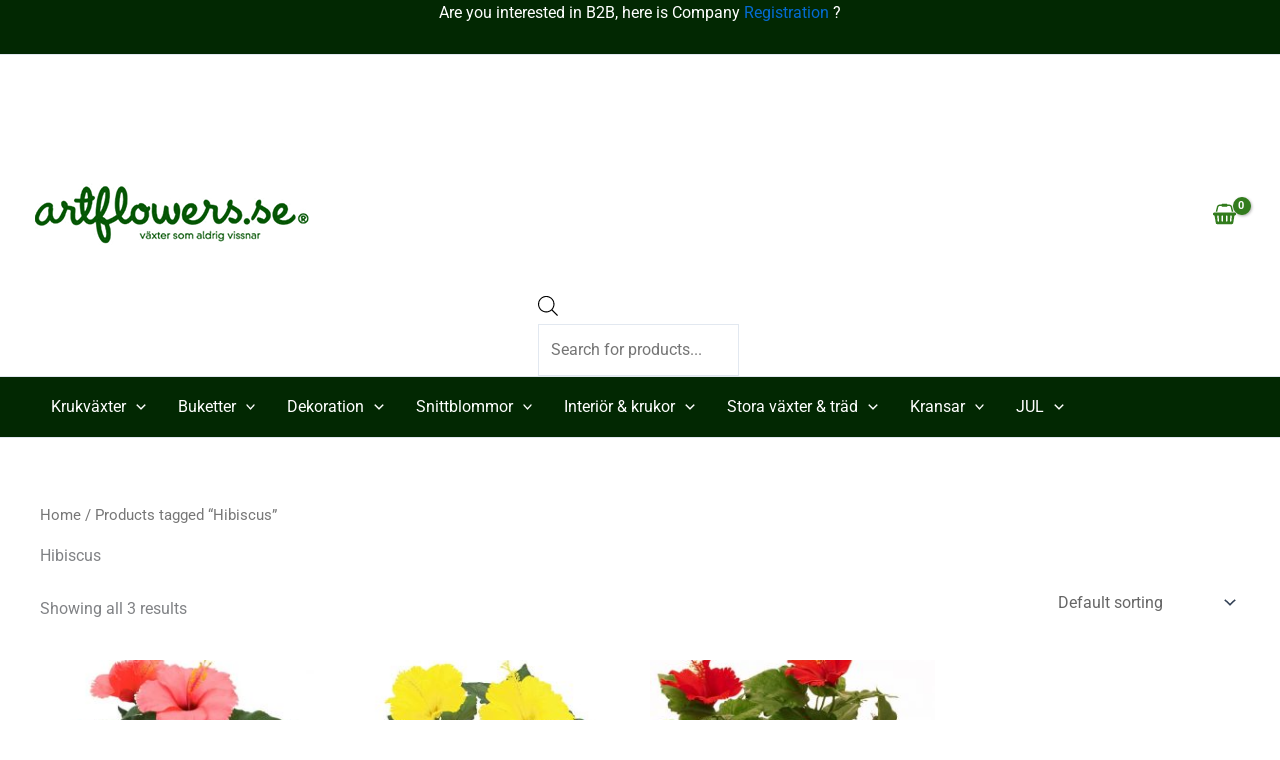

--- FILE ---
content_type: text/css
request_url: https://artflowers.se/wp-content/uploads/elementor/css/post-18963.css?ver=1762858096
body_size: 8093
content:
.elementor-18963 .elementor-element.elementor-element-ae86673:not(.elementor-motion-effects-element-type-background), .elementor-18963 .elementor-element.elementor-element-ae86673 > .elementor-motion-effects-container > .elementor-motion-effects-layer{background-color:#022802;}.elementor-18963 .elementor-element.elementor-element-ae86673{transition:background 0.3s, border 0.3s, border-radius 0.3s, box-shadow 0.3s;padding:50px 15px 25px 15px;}.elementor-18963 .elementor-element.elementor-element-ae86673 > .elementor-background-overlay{transition:background 0.3s, border-radius 0.3s, opacity 0.3s;}.elementor-widget-heading .elementor-heading-title{font-family:var( --e-global-typography-primary-font-family ), Sans-serif;font-weight:var( --e-global-typography-primary-font-weight );color:var( --e-global-color-primary );}.elementor-18963 .elementor-element.elementor-element-62ac8bd > .elementor-widget-container{padding:15px 15px 0px 15px;}.elementor-18963 .elementor-element.elementor-element-62ac8bd{text-align:left;}.elementor-18963 .elementor-element.elementor-element-62ac8bd .elementor-heading-title{font-family:"Roboto", Sans-serif;font-size:18px;font-weight:600;color:#FFFFFF;}.elementor-widget-icon-list .elementor-icon-list-item:not(:last-child):after{border-color:var( --e-global-color-text );}.elementor-widget-icon-list .elementor-icon-list-icon i{color:var( --e-global-color-primary );}.elementor-widget-icon-list .elementor-icon-list-icon svg{fill:var( --e-global-color-primary );}.elementor-widget-icon-list .elementor-icon-list-item > .elementor-icon-list-text, .elementor-widget-icon-list .elementor-icon-list-item > a{font-family:var( --e-global-typography-text-font-family ), Sans-serif;font-weight:var( --e-global-typography-text-font-weight );}.elementor-widget-icon-list .elementor-icon-list-text{color:var( --e-global-color-secondary );}.elementor-18963 .elementor-element.elementor-element-115e6e0 > .elementor-widget-container{padding:15px 15px 15px 15px;}.elementor-18963 .elementor-element.elementor-element-115e6e0 .elementor-icon-list-items:not(.elementor-inline-items) .elementor-icon-list-item:not(:last-child){padding-block-end:calc(10px/2);}.elementor-18963 .elementor-element.elementor-element-115e6e0 .elementor-icon-list-items:not(.elementor-inline-items) .elementor-icon-list-item:not(:first-child){margin-block-start:calc(10px/2);}.elementor-18963 .elementor-element.elementor-element-115e6e0 .elementor-icon-list-items.elementor-inline-items .elementor-icon-list-item{margin-inline:calc(10px/2);}.elementor-18963 .elementor-element.elementor-element-115e6e0 .elementor-icon-list-items.elementor-inline-items{margin-inline:calc(-10px/2);}.elementor-18963 .elementor-element.elementor-element-115e6e0 .elementor-icon-list-items.elementor-inline-items .elementor-icon-list-item:after{inset-inline-end:calc(-10px/2);}.elementor-18963 .elementor-element.elementor-element-115e6e0 .elementor-icon-list-item:not(:last-child):after{content:"";border-color:#FFFFFF;}.elementor-18963 .elementor-element.elementor-element-115e6e0 .elementor-icon-list-items:not(.elementor-inline-items) .elementor-icon-list-item:not(:last-child):after{border-block-start-style:solid;border-block-start-width:1px;}.elementor-18963 .elementor-element.elementor-element-115e6e0 .elementor-icon-list-items.elementor-inline-items .elementor-icon-list-item:not(:last-child):after{border-inline-start-style:solid;}.elementor-18963 .elementor-element.elementor-element-115e6e0 .elementor-inline-items .elementor-icon-list-item:not(:last-child):after{border-inline-start-width:1px;}.elementor-18963 .elementor-element.elementor-element-115e6e0 .elementor-icon-list-icon i{color:#FFFFFF;transition:color 0.3s;}.elementor-18963 .elementor-element.elementor-element-115e6e0 .elementor-icon-list-icon svg{fill:#FFFFFF;transition:fill 0.3s;}.elementor-18963 .elementor-element.elementor-element-115e6e0{--e-icon-list-icon-size:14px;--e-icon-list-icon-align:center;--e-icon-list-icon-margin:0 calc(var(--e-icon-list-icon-size, 1em) * 0.125);--icon-vertical-offset:0px;}.elementor-18963 .elementor-element.elementor-element-115e6e0 .elementor-icon-list-text{color:#FFFFFF;transition:color 0.3s;}.elementor-18963 .elementor-element.elementor-element-26086a9 .elementor-repeater-item-ebe7e5d.elementor-social-icon{background-color:#02010100;}.elementor-18963 .elementor-element.elementor-element-26086a9 .elementor-repeater-item-b0b98ef.elementor-social-icon{background-color:#02010100;}.elementor-18963 .elementor-element.elementor-element-26086a9 .elementor-repeater-item-3c163ec.elementor-social-icon{background-color:#02010100;}.elementor-18963 .elementor-element.elementor-element-26086a9{--grid-template-columns:repeat(0, auto);--grid-column-gap:5px;--grid-row-gap:0px;}.elementor-18963 .elementor-element.elementor-element-26086a9 .elementor-widget-container{text-align:center;}.elementor-18963 .elementor-element.elementor-element-16b05b6 > .elementor-widget-container{padding:15px 15px 0px 15px;}.elementor-18963 .elementor-element.elementor-element-16b05b6{text-align:left;}.elementor-18963 .elementor-element.elementor-element-16b05b6 .elementor-heading-title{font-family:"Roboto", Sans-serif;font-size:18px;font-weight:600;color:#FFFFFF;}.elementor-18963 .elementor-element.elementor-element-11cd0c1 > .elementor-widget-container{padding:15px 15px 15px 15px;}.elementor-18963 .elementor-element.elementor-element-11cd0c1 .elementor-icon-list-items:not(.elementor-inline-items) .elementor-icon-list-item:not(:last-child){padding-block-end:calc(10px/2);}.elementor-18963 .elementor-element.elementor-element-11cd0c1 .elementor-icon-list-items:not(.elementor-inline-items) .elementor-icon-list-item:not(:first-child){margin-block-start:calc(10px/2);}.elementor-18963 .elementor-element.elementor-element-11cd0c1 .elementor-icon-list-items.elementor-inline-items .elementor-icon-list-item{margin-inline:calc(10px/2);}.elementor-18963 .elementor-element.elementor-element-11cd0c1 .elementor-icon-list-items.elementor-inline-items{margin-inline:calc(-10px/2);}.elementor-18963 .elementor-element.elementor-element-11cd0c1 .elementor-icon-list-items.elementor-inline-items .elementor-icon-list-item:after{inset-inline-end:calc(-10px/2);}.elementor-18963 .elementor-element.elementor-element-11cd0c1 .elementor-icon-list-item:not(:last-child):after{content:"";border-color:#FFFFFF;}.elementor-18963 .elementor-element.elementor-element-11cd0c1 .elementor-icon-list-items:not(.elementor-inline-items) .elementor-icon-list-item:not(:last-child):after{border-block-start-style:solid;border-block-start-width:1px;}.elementor-18963 .elementor-element.elementor-element-11cd0c1 .elementor-icon-list-items.elementor-inline-items .elementor-icon-list-item:not(:last-child):after{border-inline-start-style:solid;}.elementor-18963 .elementor-element.elementor-element-11cd0c1 .elementor-inline-items .elementor-icon-list-item:not(:last-child):after{border-inline-start-width:1px;}.elementor-18963 .elementor-element.elementor-element-11cd0c1 .elementor-icon-list-icon i{color:#FFFFFF;transition:color 0.3s;}.elementor-18963 .elementor-element.elementor-element-11cd0c1 .elementor-icon-list-icon svg{fill:#FFFFFF;transition:fill 0.3s;}.elementor-18963 .elementor-element.elementor-element-11cd0c1{--e-icon-list-icon-size:14px;--icon-vertical-offset:0px;}.elementor-18963 .elementor-element.elementor-element-11cd0c1 .elementor-icon-list-text{color:#FFFFFF;transition:color 0.3s;}.elementor-18963 .elementor-element.elementor-element-2017984 > .elementor-widget-container{padding:15px 15px 0px 15px;}.elementor-18963 .elementor-element.elementor-element-2017984{text-align:left;}.elementor-18963 .elementor-element.elementor-element-2017984 .elementor-heading-title{font-family:"Roboto", Sans-serif;font-size:18px;font-weight:600;color:#FFFFFF;}@media(min-width:768px){.elementor-18963 .elementor-element.elementor-element-915697d{width:37.074%;}.elementor-18963 .elementor-element.elementor-element-0c50f9e{width:24.705%;}.elementor-18963 .elementor-element.elementor-element-6373380{width:37.857%;}}